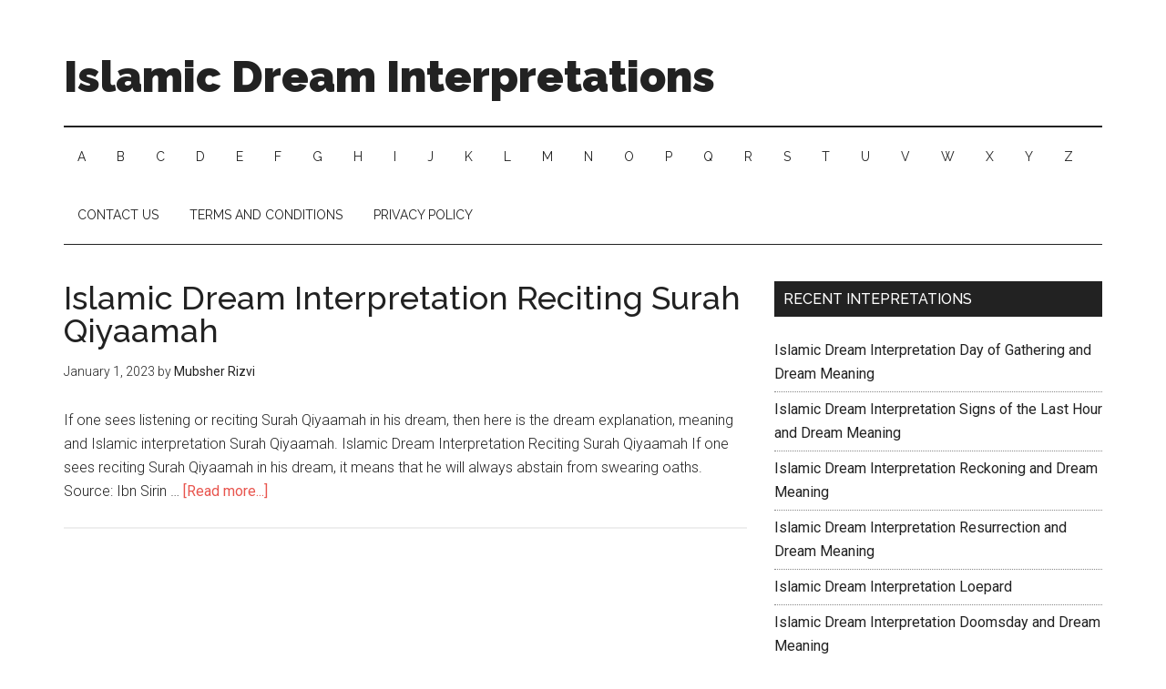

--- FILE ---
content_type: text/html; charset=UTF-8
request_url: https://islamicdreaminterpretations.com/meaning/surah-qiyaamah-dream-meaning-in-islam
body_size: 7147
content:
<!DOCTYPE html>
<html lang="en-US">
<head >
<meta charset="UTF-8" />
<meta name="viewport" content="width=device-width, initial-scale=1" />
<meta name='robots' content='index, follow, max-image-preview:large, max-snippet:-1, max-video-preview:-1' />
	<style>img:is([sizes="auto" i], [sizes^="auto," i]) { contain-intrinsic-size: 3000px 1500px }</style>
	
	<!-- This site is optimized with the Yoast SEO plugin v26.7 - https://yoast.com/wordpress/plugins/seo/ -->
	<title>Surah Qiyaamah Dream Meaning in Islam Archives - Islamic Dream Interpretations</title>
	<meta name="description" content="Find out the Surah Qiyaamah dream meaning in Islam." />
	<link rel="canonical" href="https://islamicdreaminterpretations.com/meaning/surah-qiyaamah-dream-meaning-in-islam" />
	<meta property="og:locale" content="en_US" />
	<meta property="og:type" content="article" />
	<meta property="og:title" content="Surah Qiyaamah Dream Meaning in Islam Archives - Islamic Dream Interpretations" />
	<meta property="og:description" content="Find out the Surah Qiyaamah dream meaning in Islam." />
	<meta property="og:url" content="https://islamicdreaminterpretations.com/meaning/surah-qiyaamah-dream-meaning-in-islam" />
	<meta property="og:site_name" content="Islamic Dream Interpretations" />
	<meta name="twitter:card" content="summary_large_image" />
	<script type="application/ld+json" class="yoast-schema-graph">{"@context":"https://schema.org","@graph":[{"@type":"CollectionPage","@id":"https://islamicdreaminterpretations.com/meaning/surah-qiyaamah-dream-meaning-in-islam","url":"https://islamicdreaminterpretations.com/meaning/surah-qiyaamah-dream-meaning-in-islam","name":"Surah Qiyaamah Dream Meaning in Islam Archives - Islamic Dream Interpretations","isPartOf":{"@id":"https://islamicdreaminterpretations.com/#website"},"description":"Find out the Surah Qiyaamah dream meaning in Islam.","breadcrumb":{"@id":"https://islamicdreaminterpretations.com/meaning/surah-qiyaamah-dream-meaning-in-islam#breadcrumb"},"inLanguage":"en-US"},{"@type":"BreadcrumbList","@id":"https://islamicdreaminterpretations.com/meaning/surah-qiyaamah-dream-meaning-in-islam#breadcrumb","itemListElement":[{"@type":"ListItem","position":1,"name":"Home","item":"https://islamicdreaminterpretations.com/"},{"@type":"ListItem","position":2,"name":"Surah Qiyaamah Dream Meaning in Islam"}]},{"@type":"WebSite","@id":"https://islamicdreaminterpretations.com/#website","url":"https://islamicdreaminterpretations.com/","name":"Islamic Dream Interpretations","description":"Brief Meanings of Dreams in Islam","potentialAction":[{"@type":"SearchAction","target":{"@type":"EntryPoint","urlTemplate":"https://islamicdreaminterpretations.com/?s={search_term_string}"},"query-input":{"@type":"PropertyValueSpecification","valueRequired":true,"valueName":"search_term_string"}}],"inLanguage":"en-US"}]}</script>
	<!-- / Yoast SEO plugin. -->


<link rel='dns-prefetch' href='//fonts.googleapis.com' />
<link rel="alternate" type="application/rss+xml" title="Islamic Dream Interpretations &raquo; Feed" href="https://islamicdreaminterpretations.com/feed" />
<link rel="alternate" type="application/rss+xml" title="Islamic Dream Interpretations &raquo; Comments Feed" href="https://islamicdreaminterpretations.com/comments/feed" />
<link rel="alternate" type="application/rss+xml" title="Islamic Dream Interpretations &raquo; Surah Qiyaamah Dream Meaning in Islam Tag Feed" href="https://islamicdreaminterpretations.com/meaning/surah-qiyaamah-dream-meaning-in-islam/feed" />
<script type="text/javascript">
/* <![CDATA[ */
window._wpemojiSettings = {"baseUrl":"https:\/\/s.w.org\/images\/core\/emoji\/16.0.1\/72x72\/","ext":".png","svgUrl":"https:\/\/s.w.org\/images\/core\/emoji\/16.0.1\/svg\/","svgExt":".svg","source":{"concatemoji":"https:\/\/islamicdreaminterpretations.com\/wp-includes\/js\/wp-emoji-release.min.js?ver=6.8.3"}};
/*! This file is auto-generated */
!function(s,n){var o,i,e;function c(e){try{var t={supportTests:e,timestamp:(new Date).valueOf()};sessionStorage.setItem(o,JSON.stringify(t))}catch(e){}}function p(e,t,n){e.clearRect(0,0,e.canvas.width,e.canvas.height),e.fillText(t,0,0);var t=new Uint32Array(e.getImageData(0,0,e.canvas.width,e.canvas.height).data),a=(e.clearRect(0,0,e.canvas.width,e.canvas.height),e.fillText(n,0,0),new Uint32Array(e.getImageData(0,0,e.canvas.width,e.canvas.height).data));return t.every(function(e,t){return e===a[t]})}function u(e,t){e.clearRect(0,0,e.canvas.width,e.canvas.height),e.fillText(t,0,0);for(var n=e.getImageData(16,16,1,1),a=0;a<n.data.length;a++)if(0!==n.data[a])return!1;return!0}function f(e,t,n,a){switch(t){case"flag":return n(e,"\ud83c\udff3\ufe0f\u200d\u26a7\ufe0f","\ud83c\udff3\ufe0f\u200b\u26a7\ufe0f")?!1:!n(e,"\ud83c\udde8\ud83c\uddf6","\ud83c\udde8\u200b\ud83c\uddf6")&&!n(e,"\ud83c\udff4\udb40\udc67\udb40\udc62\udb40\udc65\udb40\udc6e\udb40\udc67\udb40\udc7f","\ud83c\udff4\u200b\udb40\udc67\u200b\udb40\udc62\u200b\udb40\udc65\u200b\udb40\udc6e\u200b\udb40\udc67\u200b\udb40\udc7f");case"emoji":return!a(e,"\ud83e\udedf")}return!1}function g(e,t,n,a){var r="undefined"!=typeof WorkerGlobalScope&&self instanceof WorkerGlobalScope?new OffscreenCanvas(300,150):s.createElement("canvas"),o=r.getContext("2d",{willReadFrequently:!0}),i=(o.textBaseline="top",o.font="600 32px Arial",{});return e.forEach(function(e){i[e]=t(o,e,n,a)}),i}function t(e){var t=s.createElement("script");t.src=e,t.defer=!0,s.head.appendChild(t)}"undefined"!=typeof Promise&&(o="wpEmojiSettingsSupports",i=["flag","emoji"],n.supports={everything:!0,everythingExceptFlag:!0},e=new Promise(function(e){s.addEventListener("DOMContentLoaded",e,{once:!0})}),new Promise(function(t){var n=function(){try{var e=JSON.parse(sessionStorage.getItem(o));if("object"==typeof e&&"number"==typeof e.timestamp&&(new Date).valueOf()<e.timestamp+604800&&"object"==typeof e.supportTests)return e.supportTests}catch(e){}return null}();if(!n){if("undefined"!=typeof Worker&&"undefined"!=typeof OffscreenCanvas&&"undefined"!=typeof URL&&URL.createObjectURL&&"undefined"!=typeof Blob)try{var e="postMessage("+g.toString()+"("+[JSON.stringify(i),f.toString(),p.toString(),u.toString()].join(",")+"));",a=new Blob([e],{type:"text/javascript"}),r=new Worker(URL.createObjectURL(a),{name:"wpTestEmojiSupports"});return void(r.onmessage=function(e){c(n=e.data),r.terminate(),t(n)})}catch(e){}c(n=g(i,f,p,u))}t(n)}).then(function(e){for(var t in e)n.supports[t]=e[t],n.supports.everything=n.supports.everything&&n.supports[t],"flag"!==t&&(n.supports.everythingExceptFlag=n.supports.everythingExceptFlag&&n.supports[t]);n.supports.everythingExceptFlag=n.supports.everythingExceptFlag&&!n.supports.flag,n.DOMReady=!1,n.readyCallback=function(){n.DOMReady=!0}}).then(function(){return e}).then(function(){var e;n.supports.everything||(n.readyCallback(),(e=n.source||{}).concatemoji?t(e.concatemoji):e.wpemoji&&e.twemoji&&(t(e.twemoji),t(e.wpemoji)))}))}((window,document),window._wpemojiSettings);
/* ]]> */
</script>

<link rel='stylesheet' id='magazine-pro-theme-css' href='https://islamicdreaminterpretations.com/wp-content/themes/magazine-pro/style.css?ver=3.0' type='text/css' media='all' />
<style id='wp-emoji-styles-inline-css' type='text/css'>

	img.wp-smiley, img.emoji {
		display: inline !important;
		border: none !important;
		box-shadow: none !important;
		height: 1em !important;
		width: 1em !important;
		margin: 0 0.07em !important;
		vertical-align: -0.1em !important;
		background: none !important;
		padding: 0 !important;
	}
</style>
<link rel='stylesheet' id='wp-block-library-css' href='https://islamicdreaminterpretations.com/wp-includes/css/dist/block-library/style.min.css?ver=6.8.3' type='text/css' media='all' />
<style id='classic-theme-styles-inline-css' type='text/css'>
/*! This file is auto-generated */
.wp-block-button__link{color:#fff;background-color:#32373c;border-radius:9999px;box-shadow:none;text-decoration:none;padding:calc(.667em + 2px) calc(1.333em + 2px);font-size:1.125em}.wp-block-file__button{background:#32373c;color:#fff;text-decoration:none}
</style>
<style id='global-styles-inline-css' type='text/css'>
:root{--wp--preset--aspect-ratio--square: 1;--wp--preset--aspect-ratio--4-3: 4/3;--wp--preset--aspect-ratio--3-4: 3/4;--wp--preset--aspect-ratio--3-2: 3/2;--wp--preset--aspect-ratio--2-3: 2/3;--wp--preset--aspect-ratio--16-9: 16/9;--wp--preset--aspect-ratio--9-16: 9/16;--wp--preset--color--black: #000000;--wp--preset--color--cyan-bluish-gray: #abb8c3;--wp--preset--color--white: #ffffff;--wp--preset--color--pale-pink: #f78da7;--wp--preset--color--vivid-red: #cf2e2e;--wp--preset--color--luminous-vivid-orange: #ff6900;--wp--preset--color--luminous-vivid-amber: #fcb900;--wp--preset--color--light-green-cyan: #7bdcb5;--wp--preset--color--vivid-green-cyan: #00d084;--wp--preset--color--pale-cyan-blue: #8ed1fc;--wp--preset--color--vivid-cyan-blue: #0693e3;--wp--preset--color--vivid-purple: #9b51e0;--wp--preset--gradient--vivid-cyan-blue-to-vivid-purple: linear-gradient(135deg,rgba(6,147,227,1) 0%,rgb(155,81,224) 100%);--wp--preset--gradient--light-green-cyan-to-vivid-green-cyan: linear-gradient(135deg,rgb(122,220,180) 0%,rgb(0,208,130) 100%);--wp--preset--gradient--luminous-vivid-amber-to-luminous-vivid-orange: linear-gradient(135deg,rgba(252,185,0,1) 0%,rgba(255,105,0,1) 100%);--wp--preset--gradient--luminous-vivid-orange-to-vivid-red: linear-gradient(135deg,rgba(255,105,0,1) 0%,rgb(207,46,46) 100%);--wp--preset--gradient--very-light-gray-to-cyan-bluish-gray: linear-gradient(135deg,rgb(238,238,238) 0%,rgb(169,184,195) 100%);--wp--preset--gradient--cool-to-warm-spectrum: linear-gradient(135deg,rgb(74,234,220) 0%,rgb(151,120,209) 20%,rgb(207,42,186) 40%,rgb(238,44,130) 60%,rgb(251,105,98) 80%,rgb(254,248,76) 100%);--wp--preset--gradient--blush-light-purple: linear-gradient(135deg,rgb(255,206,236) 0%,rgb(152,150,240) 100%);--wp--preset--gradient--blush-bordeaux: linear-gradient(135deg,rgb(254,205,165) 0%,rgb(254,45,45) 50%,rgb(107,0,62) 100%);--wp--preset--gradient--luminous-dusk: linear-gradient(135deg,rgb(255,203,112) 0%,rgb(199,81,192) 50%,rgb(65,88,208) 100%);--wp--preset--gradient--pale-ocean: linear-gradient(135deg,rgb(255,245,203) 0%,rgb(182,227,212) 50%,rgb(51,167,181) 100%);--wp--preset--gradient--electric-grass: linear-gradient(135deg,rgb(202,248,128) 0%,rgb(113,206,126) 100%);--wp--preset--gradient--midnight: linear-gradient(135deg,rgb(2,3,129) 0%,rgb(40,116,252) 100%);--wp--preset--font-size--small: 13px;--wp--preset--font-size--medium: 20px;--wp--preset--font-size--large: 36px;--wp--preset--font-size--x-large: 42px;--wp--preset--spacing--20: 0.44rem;--wp--preset--spacing--30: 0.67rem;--wp--preset--spacing--40: 1rem;--wp--preset--spacing--50: 1.5rem;--wp--preset--spacing--60: 2.25rem;--wp--preset--spacing--70: 3.38rem;--wp--preset--spacing--80: 5.06rem;--wp--preset--shadow--natural: 6px 6px 9px rgba(0, 0, 0, 0.2);--wp--preset--shadow--deep: 12px 12px 50px rgba(0, 0, 0, 0.4);--wp--preset--shadow--sharp: 6px 6px 0px rgba(0, 0, 0, 0.2);--wp--preset--shadow--outlined: 6px 6px 0px -3px rgba(255, 255, 255, 1), 6px 6px rgba(0, 0, 0, 1);--wp--preset--shadow--crisp: 6px 6px 0px rgba(0, 0, 0, 1);}:where(.is-layout-flex){gap: 0.5em;}:where(.is-layout-grid){gap: 0.5em;}body .is-layout-flex{display: flex;}.is-layout-flex{flex-wrap: wrap;align-items: center;}.is-layout-flex > :is(*, div){margin: 0;}body .is-layout-grid{display: grid;}.is-layout-grid > :is(*, div){margin: 0;}:where(.wp-block-columns.is-layout-flex){gap: 2em;}:where(.wp-block-columns.is-layout-grid){gap: 2em;}:where(.wp-block-post-template.is-layout-flex){gap: 1.25em;}:where(.wp-block-post-template.is-layout-grid){gap: 1.25em;}.has-black-color{color: var(--wp--preset--color--black) !important;}.has-cyan-bluish-gray-color{color: var(--wp--preset--color--cyan-bluish-gray) !important;}.has-white-color{color: var(--wp--preset--color--white) !important;}.has-pale-pink-color{color: var(--wp--preset--color--pale-pink) !important;}.has-vivid-red-color{color: var(--wp--preset--color--vivid-red) !important;}.has-luminous-vivid-orange-color{color: var(--wp--preset--color--luminous-vivid-orange) !important;}.has-luminous-vivid-amber-color{color: var(--wp--preset--color--luminous-vivid-amber) !important;}.has-light-green-cyan-color{color: var(--wp--preset--color--light-green-cyan) !important;}.has-vivid-green-cyan-color{color: var(--wp--preset--color--vivid-green-cyan) !important;}.has-pale-cyan-blue-color{color: var(--wp--preset--color--pale-cyan-blue) !important;}.has-vivid-cyan-blue-color{color: var(--wp--preset--color--vivid-cyan-blue) !important;}.has-vivid-purple-color{color: var(--wp--preset--color--vivid-purple) !important;}.has-black-background-color{background-color: var(--wp--preset--color--black) !important;}.has-cyan-bluish-gray-background-color{background-color: var(--wp--preset--color--cyan-bluish-gray) !important;}.has-white-background-color{background-color: var(--wp--preset--color--white) !important;}.has-pale-pink-background-color{background-color: var(--wp--preset--color--pale-pink) !important;}.has-vivid-red-background-color{background-color: var(--wp--preset--color--vivid-red) !important;}.has-luminous-vivid-orange-background-color{background-color: var(--wp--preset--color--luminous-vivid-orange) !important;}.has-luminous-vivid-amber-background-color{background-color: var(--wp--preset--color--luminous-vivid-amber) !important;}.has-light-green-cyan-background-color{background-color: var(--wp--preset--color--light-green-cyan) !important;}.has-vivid-green-cyan-background-color{background-color: var(--wp--preset--color--vivid-green-cyan) !important;}.has-pale-cyan-blue-background-color{background-color: var(--wp--preset--color--pale-cyan-blue) !important;}.has-vivid-cyan-blue-background-color{background-color: var(--wp--preset--color--vivid-cyan-blue) !important;}.has-vivid-purple-background-color{background-color: var(--wp--preset--color--vivid-purple) !important;}.has-black-border-color{border-color: var(--wp--preset--color--black) !important;}.has-cyan-bluish-gray-border-color{border-color: var(--wp--preset--color--cyan-bluish-gray) !important;}.has-white-border-color{border-color: var(--wp--preset--color--white) !important;}.has-pale-pink-border-color{border-color: var(--wp--preset--color--pale-pink) !important;}.has-vivid-red-border-color{border-color: var(--wp--preset--color--vivid-red) !important;}.has-luminous-vivid-orange-border-color{border-color: var(--wp--preset--color--luminous-vivid-orange) !important;}.has-luminous-vivid-amber-border-color{border-color: var(--wp--preset--color--luminous-vivid-amber) !important;}.has-light-green-cyan-border-color{border-color: var(--wp--preset--color--light-green-cyan) !important;}.has-vivid-green-cyan-border-color{border-color: var(--wp--preset--color--vivid-green-cyan) !important;}.has-pale-cyan-blue-border-color{border-color: var(--wp--preset--color--pale-cyan-blue) !important;}.has-vivid-cyan-blue-border-color{border-color: var(--wp--preset--color--vivid-cyan-blue) !important;}.has-vivid-purple-border-color{border-color: var(--wp--preset--color--vivid-purple) !important;}.has-vivid-cyan-blue-to-vivid-purple-gradient-background{background: var(--wp--preset--gradient--vivid-cyan-blue-to-vivid-purple) !important;}.has-light-green-cyan-to-vivid-green-cyan-gradient-background{background: var(--wp--preset--gradient--light-green-cyan-to-vivid-green-cyan) !important;}.has-luminous-vivid-amber-to-luminous-vivid-orange-gradient-background{background: var(--wp--preset--gradient--luminous-vivid-amber-to-luminous-vivid-orange) !important;}.has-luminous-vivid-orange-to-vivid-red-gradient-background{background: var(--wp--preset--gradient--luminous-vivid-orange-to-vivid-red) !important;}.has-very-light-gray-to-cyan-bluish-gray-gradient-background{background: var(--wp--preset--gradient--very-light-gray-to-cyan-bluish-gray) !important;}.has-cool-to-warm-spectrum-gradient-background{background: var(--wp--preset--gradient--cool-to-warm-spectrum) !important;}.has-blush-light-purple-gradient-background{background: var(--wp--preset--gradient--blush-light-purple) !important;}.has-blush-bordeaux-gradient-background{background: var(--wp--preset--gradient--blush-bordeaux) !important;}.has-luminous-dusk-gradient-background{background: var(--wp--preset--gradient--luminous-dusk) !important;}.has-pale-ocean-gradient-background{background: var(--wp--preset--gradient--pale-ocean) !important;}.has-electric-grass-gradient-background{background: var(--wp--preset--gradient--electric-grass) !important;}.has-midnight-gradient-background{background: var(--wp--preset--gradient--midnight) !important;}.has-small-font-size{font-size: var(--wp--preset--font-size--small) !important;}.has-medium-font-size{font-size: var(--wp--preset--font-size--medium) !important;}.has-large-font-size{font-size: var(--wp--preset--font-size--large) !important;}.has-x-large-font-size{font-size: var(--wp--preset--font-size--x-large) !important;}
:where(.wp-block-post-template.is-layout-flex){gap: 1.25em;}:where(.wp-block-post-template.is-layout-grid){gap: 1.25em;}
:where(.wp-block-columns.is-layout-flex){gap: 2em;}:where(.wp-block-columns.is-layout-grid){gap: 2em;}
:root :where(.wp-block-pullquote){font-size: 1.5em;line-height: 1.6;}
</style>
<link rel='stylesheet' id='crp-style-rounded-thumbs-css' href='https://islamicdreaminterpretations.com/wp-content/plugins/contextual-related-posts/css/rounded-thumbs.min.css?ver=4.1.0' type='text/css' media='all' />
<style id='crp-style-rounded-thumbs-inline-css' type='text/css'>

			.crp_related.crp-rounded-thumbs a {
				width: 150px;
                height: 150px;
				text-decoration: none;
			}
			.crp_related.crp-rounded-thumbs img {
				max-width: 150px;
				margin: auto;
			}
			.crp_related.crp-rounded-thumbs .crp_title {
				width: 100%;
			}
			
</style>
<link rel='stylesheet' id='google-fonts-css' href='//fonts.googleapis.com/css?family=Roboto%3A300%2C400%7CRaleway%3A400%2C500%2C900&#038;ver=3.0' type='text/css' media='all' />
<script type="text/javascript" src="https://islamicdreaminterpretations.com/wp-includes/js/jquery/jquery.min.js?ver=3.7.1" id="jquery-core-js"></script>
<script type="text/javascript" src="https://islamicdreaminterpretations.com/wp-includes/js/jquery/jquery-migrate.min.js?ver=3.4.1" id="jquery-migrate-js"></script>
<script type="text/javascript" src="https://islamicdreaminterpretations.com/wp-content/themes/magazine-pro/js/entry-date.js?ver=1.0.0" id="magazine-entry-date-js"></script>
<script type="text/javascript" src="https://islamicdreaminterpretations.com/wp-content/themes/magazine-pro/js/responsive-menu.js?ver=1.0.0" id="magazine-responsive-menu-js"></script>
<link rel="https://api.w.org/" href="https://islamicdreaminterpretations.com/wp-json/" /><link rel="alternate" title="JSON" type="application/json" href="https://islamicdreaminterpretations.com/wp-json/wp/v2/tags/656" /><link rel="EditURI" type="application/rsd+xml" title="RSD" href="https://islamicdreaminterpretations.com/xmlrpc.php?rsd" />
<meta name="generator" content="WordPress 6.8.3" />
<script async src="https://pagead2.googlesyndication.com/pagead/js/adsbygoogle.js?client=ca-pub-8364593060172415"
     crossorigin="anonymous"></script><link rel="icon" href="https://islamicdreaminterpretations.com/wp-content/themes/magazine-pro/images/favicon.ico" />
<link rel="pingback" href="https://islamicdreaminterpretations.com/xmlrpc.php" />
<meta name="google-site-verification" content="vqSRUZPo3-QPdh6hsaBf6wlsJdVLa0OGxSBNURfkLNg" />
<!-- Global site tag (gtag.js) - Google Analytics -->
<script async src="https://www.googletagmanager.com/gtag/js?id=UA-127391730-1"></script>
<script>
  window.dataLayer = window.dataLayer || [];
  function gtag(){dataLayer.push(arguments);}
  gtag('js', new Date());

  gtag('config', 'UA-127391730-1');
</script>
</head>
<body class="archive tag tag-surah-qiyaamah-dream-meaning-in-islam tag-656 wp-theme-genesis wp-child-theme-magazine-pro header-full-width content-sidebar genesis-breadcrumbs-hidden genesis-footer-widgets-visible"><div class="site-container"><header class="site-header"><div class="wrap"><div class="title-area"><p class="site-title"><a href="https://islamicdreaminterpretations.com/">Islamic Dream Interpretations</a></p><p class="site-description">Brief Meanings of Dreams in Islam</p></div></div></header><nav class="nav-secondary" aria-label="Secondary"><div class="wrap"><ul id="menu-header" class="menu genesis-nav-menu menu-secondary"><li id="menu-item-3460" class="menu-item menu-item-type-post_type menu-item-object-page menu-item-3460"><a href="https://islamicdreaminterpretations.com/a"><span >A</span></a></li>
<li id="menu-item-3461" class="menu-item menu-item-type-post_type menu-item-object-page menu-item-3461"><a href="https://islamicdreaminterpretations.com/b"><span >B</span></a></li>
<li id="menu-item-3462" class="menu-item menu-item-type-post_type menu-item-object-page menu-item-3462"><a href="https://islamicdreaminterpretations.com/c"><span >C</span></a></li>
<li id="menu-item-3463" class="menu-item menu-item-type-post_type menu-item-object-page menu-item-3463"><a href="https://islamicdreaminterpretations.com/d"><span >D</span></a></li>
<li id="menu-item-3464" class="menu-item menu-item-type-post_type menu-item-object-page menu-item-3464"><a href="https://islamicdreaminterpretations.com/e"><span >E</span></a></li>
<li id="menu-item-3465" class="menu-item menu-item-type-post_type menu-item-object-page menu-item-3465"><a href="https://islamicdreaminterpretations.com/f"><span >F</span></a></li>
<li id="menu-item-3466" class="menu-item menu-item-type-post_type menu-item-object-page menu-item-3466"><a href="https://islamicdreaminterpretations.com/g"><span >G</span></a></li>
<li id="menu-item-3467" class="menu-item menu-item-type-post_type menu-item-object-page menu-item-3467"><a href="https://islamicdreaminterpretations.com/h"><span >H</span></a></li>
<li id="menu-item-3468" class="menu-item menu-item-type-post_type menu-item-object-page menu-item-3468"><a href="https://islamicdreaminterpretations.com/i"><span >I</span></a></li>
<li id="menu-item-3469" class="menu-item menu-item-type-post_type menu-item-object-page menu-item-3469"><a href="https://islamicdreaminterpretations.com/j"><span >J</span></a></li>
<li id="menu-item-3470" class="menu-item menu-item-type-post_type menu-item-object-page menu-item-3470"><a href="https://islamicdreaminterpretations.com/k"><span >K</span></a></li>
<li id="menu-item-3471" class="menu-item menu-item-type-post_type menu-item-object-page menu-item-3471"><a href="https://islamicdreaminterpretations.com/l"><span >L</span></a></li>
<li id="menu-item-3472" class="menu-item menu-item-type-post_type menu-item-object-page menu-item-3472"><a href="https://islamicdreaminterpretations.com/m"><span >M</span></a></li>
<li id="menu-item-3473" class="menu-item menu-item-type-post_type menu-item-object-page menu-item-3473"><a href="https://islamicdreaminterpretations.com/n"><span >N</span></a></li>
<li id="menu-item-3474" class="menu-item menu-item-type-post_type menu-item-object-page menu-item-3474"><a href="https://islamicdreaminterpretations.com/o"><span >O</span></a></li>
<li id="menu-item-3475" class="menu-item menu-item-type-post_type menu-item-object-page menu-item-3475"><a href="https://islamicdreaminterpretations.com/p"><span >P</span></a></li>
<li id="menu-item-3476" class="menu-item menu-item-type-post_type menu-item-object-page menu-item-3476"><a href="https://islamicdreaminterpretations.com/q"><span >Q</span></a></li>
<li id="menu-item-3477" class="menu-item menu-item-type-post_type menu-item-object-page menu-item-3477"><a href="https://islamicdreaminterpretations.com/r"><span >R</span></a></li>
<li id="menu-item-3478" class="menu-item menu-item-type-post_type menu-item-object-page menu-item-3478"><a href="https://islamicdreaminterpretations.com/s"><span >S</span></a></li>
<li id="menu-item-3479" class="menu-item menu-item-type-post_type menu-item-object-page menu-item-3479"><a href="https://islamicdreaminterpretations.com/t"><span >T</span></a></li>
<li id="menu-item-3480" class="menu-item menu-item-type-post_type menu-item-object-page menu-item-3480"><a href="https://islamicdreaminterpretations.com/u"><span >U</span></a></li>
<li id="menu-item-3481" class="menu-item menu-item-type-post_type menu-item-object-page menu-item-3481"><a href="https://islamicdreaminterpretations.com/v"><span >V</span></a></li>
<li id="menu-item-3482" class="menu-item menu-item-type-post_type menu-item-object-page menu-item-3482"><a href="https://islamicdreaminterpretations.com/w"><span >W</span></a></li>
<li id="menu-item-3483" class="menu-item menu-item-type-post_type menu-item-object-page menu-item-3483"><a href="https://islamicdreaminterpretations.com/x"><span >X</span></a></li>
<li id="menu-item-3484" class="menu-item menu-item-type-post_type menu-item-object-page menu-item-3484"><a href="https://islamicdreaminterpretations.com/y"><span >Y</span></a></li>
<li id="menu-item-3485" class="menu-item menu-item-type-post_type menu-item-object-page menu-item-3485"><a href="https://islamicdreaminterpretations.com/z"><span >Z</span></a></li>
<li id="menu-item-6224" class="menu-item menu-item-type-post_type menu-item-object-page menu-item-6224"><a href="https://islamicdreaminterpretations.com/contact-us"><span >Contact Us</span></a></li>
<li id="menu-item-6225" class="menu-item menu-item-type-post_type menu-item-object-page menu-item-6225"><a href="https://islamicdreaminterpretations.com/terms-and-conditions"><span >Terms and Conditions</span></a></li>
<li id="menu-item-6226" class="menu-item menu-item-type-post_type menu-item-object-page menu-item-6226"><a href="https://islamicdreaminterpretations.com/privacy-policy"><span >Privacy Policy</span></a></li>
</ul></div></nav><div class="site-inner"><div class="content-sidebar-wrap"><main class="content"><article class="post-1107 post type-post status-publish format-standard category-islamic-dream-interpretation-surah-qiyaamah tag-surah-qiyaamah-dream-meaning-in-islam entry" aria-label="Islamic Dream Interpretation Reciting Surah Qiyaamah"><header class="entry-header"><h2 class="entry-title"><a class="entry-title-link" rel="bookmark" href="https://islamicdreaminterpretations.com/2023/01/islamic-dream-interpretation-reciting-surah-qiyaamah.html">Islamic Dream Interpretation Reciting Surah Qiyaamah</a></h2>
<p class="entry-meta"><time class="entry-time">January 1, 2023</time> by <span class="entry-author"><a href="https://islamicdreaminterpretations.com/author/admin" class="entry-author-link" rel="author"><span class="entry-author-name">Mubsher Rizvi</span></a></span>  </p></header><div class="entry-content"><p>If one sees listening or reciting Surah Qiyaamah in his dream, then here is the dream explanation, meaning and Islamic interpretation Surah Qiyaamah.
Islamic Dream Interpretation Reciting Surah Qiyaamah
If one sees reciting Surah Qiyaamah in his dream, it means that he will always abstain from swearing oaths. Source: Ibn Sirin &#x02026; <a href="https://islamicdreaminterpretations.com/2023/01/islamic-dream-interpretation-reciting-surah-qiyaamah.html" class="more-link">[Read more...]</a></p></div></article></main><aside class="sidebar sidebar-primary widget-area" role="complementary" aria-label="Primary Sidebar">
		<section id="recent-posts-2" class="widget widget_recent_entries"><div class="widget-wrap">
		<h4 class="widget-title widgettitle">Recent Intepretations</h4>

		<ul>
											<li>
					<a href="https://islamicdreaminterpretations.com/2023/01/islamic-dream-interpretation-day-of-gathering-and-dream-meaning.html">Islamic Dream Interpretation Day of Gathering and Dream Meaning</a>
									</li>
											<li>
					<a href="https://islamicdreaminterpretations.com/2023/01/islamic-dream-interpretation-signs-of-the-last-hour-and-dream-meaning.html">Islamic Dream Interpretation Signs of the Last Hour and Dream Meaning</a>
									</li>
											<li>
					<a href="https://islamicdreaminterpretations.com/2023/01/islamic-dream-interpretation-reckoning-and-dream-meaning.html">Islamic Dream Interpretation Reckoning and Dream Meaning</a>
									</li>
											<li>
					<a href="https://islamicdreaminterpretations.com/2023/01/islamic-dream-interpretation-resurrection-and-dream-meaning.html">Islamic Dream Interpretation Resurrection and Dream Meaning</a>
									</li>
											<li>
					<a href="https://islamicdreaminterpretations.com/2023/01/islamic-dream-interpretation-loepard.html">Islamic Dream Interpretation Loepard</a>
									</li>
											<li>
					<a href="https://islamicdreaminterpretations.com/2023/01/islamic-dream-interpretation-doomsday-and-dream-meaning.html">Islamic Dream Interpretation Doomsday and Dream Meaning</a>
									</li>
											<li>
					<a href="https://islamicdreaminterpretations.com/2023/01/islamic-dream-interpretation-camel-and-dream-meaning.html">Islamic Dream Interpretation Camel and Dream Meaning</a>
									</li>
					</ul>

		</div></section>
</aside></div></div><div class="footer-widgets"><div class="wrap"><div class="widget-area footer-widgets-1 footer-widget-area"><section id="custom_html-3" class="widget_text widget widget_custom_html"><div class="widget_text widget-wrap"><div class="textwidget custom-html-widget"><a href="https://islamicdreaminterpretations.com/privacy-policy/">Privacy Policy</a> 
<a href="https://islamicdreaminterpretations.com/terms-and-conditions/">Terms</a>
<a href="https://islamicdreaminterpretations.com/contact-us/">Contact Us</a></div></div></section>
</div></div></div><footer class="site-footer"><div class="wrap"><p>Copyright &#x000A9;&nbsp;2026 · <a href="http://my.studiopress.com/themes/magazine/">Magazine Pro Theme</a> on <a href="https://www.studiopress.com/">Genesis Framework</a> · <a href="https://wordpress.org/">WordPress</a> · <a rel="nofollow" href="https://islamicdreaminterpretations.com/wp-login.php">Log in</a></p></div></footer></div><script type="speculationrules">
{"prefetch":[{"source":"document","where":{"and":[{"href_matches":"\/*"},{"not":{"href_matches":["\/wp-*.php","\/wp-admin\/*","\/wp-content\/uploads\/*","\/wp-content\/*","\/wp-content\/plugins\/*","\/wp-content\/themes\/magazine-pro\/*","\/wp-content\/themes\/genesis\/*","\/*\\?(.+)"]}},{"not":{"selector_matches":"a[rel~=\"nofollow\"]"}},{"not":{"selector_matches":".no-prefetch, .no-prefetch a"}}]},"eagerness":"conservative"}]}
</script>
<script type="text/javascript" id="q2w3_fixed_widget-js-extra">
/* <![CDATA[ */
var q2w3_sidebar_options = [{"sidebar":"sidebar","use_sticky_position":false,"margin_top":0,"margin_bottom":0,"stop_elements_selectors":"","screen_max_width":0,"screen_max_height":0,"widgets":["#recent-posts-2"]},{"sidebar":"footer-1","use_sticky_position":false,"margin_top":0,"margin_bottom":0,"stop_elements_selectors":"","screen_max_width":0,"screen_max_height":0,"widgets":["#custom_html-3"]}];
/* ]]> */
</script>
<script type="text/javascript" src="https://islamicdreaminterpretations.com/wp-content/plugins/q2w3-fixed-widget/js/frontend.min.js?ver=6.2.3" id="q2w3_fixed_widget-js"></script>
<script defer src="https://static.cloudflareinsights.com/beacon.min.js/vcd15cbe7772f49c399c6a5babf22c1241717689176015" integrity="sha512-ZpsOmlRQV6y907TI0dKBHq9Md29nnaEIPlkf84rnaERnq6zvWvPUqr2ft8M1aS28oN72PdrCzSjY4U6VaAw1EQ==" data-cf-beacon='{"version":"2024.11.0","token":"d1f57a9fddbd472b9bee686893f32037","r":1,"server_timing":{"name":{"cfCacheStatus":true,"cfEdge":true,"cfExtPri":true,"cfL4":true,"cfOrigin":true,"cfSpeedBrain":true},"location_startswith":null}}' crossorigin="anonymous"></script>
</body></html>


<!-- Page cached by LiteSpeed Cache 7.7 on 2026-01-18 12:52:35 -->

--- FILE ---
content_type: text/html; charset=utf-8
request_url: https://www.google.com/recaptcha/api2/aframe
body_size: 268
content:
<!DOCTYPE HTML><html><head><meta http-equiv="content-type" content="text/html; charset=UTF-8"></head><body><script nonce="hR6e4-xnvMLyjAYBw6VUPw">/** Anti-fraud and anti-abuse applications only. See google.com/recaptcha */ try{var clients={'sodar':'https://pagead2.googlesyndication.com/pagead/sodar?'};window.addEventListener("message",function(a){try{if(a.source===window.parent){var b=JSON.parse(a.data);var c=clients[b['id']];if(c){var d=document.createElement('img');d.src=c+b['params']+'&rc='+(localStorage.getItem("rc::a")?sessionStorage.getItem("rc::b"):"");window.document.body.appendChild(d);sessionStorage.setItem("rc::e",parseInt(sessionStorage.getItem("rc::e")||0)+1);localStorage.setItem("rc::h",'1768722757544');}}}catch(b){}});window.parent.postMessage("_grecaptcha_ready", "*");}catch(b){}</script></body></html>